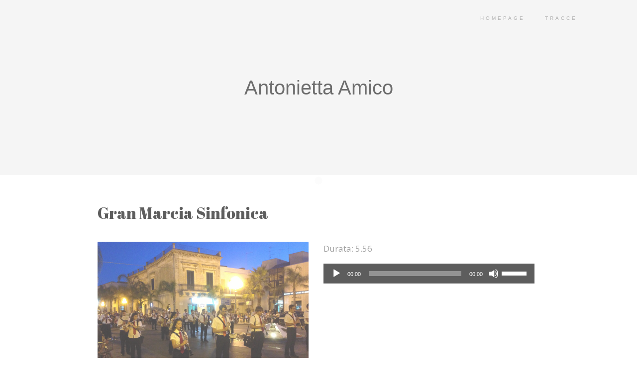

--- FILE ---
content_type: text/html; charset=UTF-8
request_url: https://www.marcegreco.it/2020/05/12/antonietta-amico/
body_size: 64720
content:
<!DOCTYPE html>
<!--[if IE 9 ]><html lang="it-IT" class="ie9"> <![endif]-->
<!--[if (gt IE 9)|!(IE)]><!--> <html lang="it-IT"> <!--<![endif]-->
<head>
	<meta charset="UTF-8" />
	<meta content="width=device-width, initial-scale=1.0, maximum-scale=1" name="viewport">
	<title>Antonietta Amico &#8211; marcegreco.it</title>
<link rel='dns-prefetch' href='//s.w.org' />
<link rel="alternate" type="application/rss+xml" title="marcegreco.it &raquo; Feed" href="https://www.marcegreco.it/feed/" />
<link rel="alternate" type="application/rss+xml" title="marcegreco.it &raquo; Feed dei commenti" href="https://www.marcegreco.it/comments/feed/" />
<link rel="alternate" type="application/rss+xml" title="marcegreco.it &raquo; Antonietta Amico Feed dei commenti" href="https://www.marcegreco.it/2020/05/12/antonietta-amico/feed/" />
		<script type="text/javascript">
			window._wpemojiSettings = {"baseUrl":"https:\/\/s.w.org\/images\/core\/emoji\/12.0.0-1\/72x72\/","ext":".png","svgUrl":"https:\/\/s.w.org\/images\/core\/emoji\/12.0.0-1\/svg\/","svgExt":".svg","source":{"concatemoji":"https:\/\/www.marcegreco.it\/wp-includes\/js\/wp-emoji-release.min.js?ver=5.4.17"}};
			/*! This file is auto-generated */
			!function(e,a,t){var n,r,o,i=a.createElement("canvas"),p=i.getContext&&i.getContext("2d");function s(e,t){var a=String.fromCharCode;p.clearRect(0,0,i.width,i.height),p.fillText(a.apply(this,e),0,0);e=i.toDataURL();return p.clearRect(0,0,i.width,i.height),p.fillText(a.apply(this,t),0,0),e===i.toDataURL()}function c(e){var t=a.createElement("script");t.src=e,t.defer=t.type="text/javascript",a.getElementsByTagName("head")[0].appendChild(t)}for(o=Array("flag","emoji"),t.supports={everything:!0,everythingExceptFlag:!0},r=0;r<o.length;r++)t.supports[o[r]]=function(e){if(!p||!p.fillText)return!1;switch(p.textBaseline="top",p.font="600 32px Arial",e){case"flag":return s([127987,65039,8205,9895,65039],[127987,65039,8203,9895,65039])?!1:!s([55356,56826,55356,56819],[55356,56826,8203,55356,56819])&&!s([55356,57332,56128,56423,56128,56418,56128,56421,56128,56430,56128,56423,56128,56447],[55356,57332,8203,56128,56423,8203,56128,56418,8203,56128,56421,8203,56128,56430,8203,56128,56423,8203,56128,56447]);case"emoji":return!s([55357,56424,55356,57342,8205,55358,56605,8205,55357,56424,55356,57340],[55357,56424,55356,57342,8203,55358,56605,8203,55357,56424,55356,57340])}return!1}(o[r]),t.supports.everything=t.supports.everything&&t.supports[o[r]],"flag"!==o[r]&&(t.supports.everythingExceptFlag=t.supports.everythingExceptFlag&&t.supports[o[r]]);t.supports.everythingExceptFlag=t.supports.everythingExceptFlag&&!t.supports.flag,t.DOMReady=!1,t.readyCallback=function(){t.DOMReady=!0},t.supports.everything||(n=function(){t.readyCallback()},a.addEventListener?(a.addEventListener("DOMContentLoaded",n,!1),e.addEventListener("load",n,!1)):(e.attachEvent("onload",n),a.attachEvent("onreadystatechange",function(){"complete"===a.readyState&&t.readyCallback()})),(n=t.source||{}).concatemoji?c(n.concatemoji):n.wpemoji&&n.twemoji&&(c(n.twemoji),c(n.wpemoji)))}(window,document,window._wpemojiSettings);
		</script>
		<style type="text/css">
img.wp-smiley,
img.emoji {
	display: inline !important;
	border: none !important;
	box-shadow: none !important;
	height: 1em !important;
	width: 1em !important;
	margin: 0 .07em !important;
	vertical-align: -0.1em !important;
	background: none !important;
	padding: 0 !important;
}
</style>
	<link rel='stylesheet' id='sdm-styles-css'  href='https://www.marcegreco.it/wp-content/plugins/simple-download-monitor/css/sdm_wp_styles.css?ver=5.4.17' type='text/css' media='all' />
<link rel='stylesheet' id='carbon-blog-css'  href='https://www.marcegreco.it/wp-content/themes/carbon/css/blog.css?ver=5.4.17' type='text/css' media='all' />
<link rel='stylesheet' id='carbon-bootstrap-css'  href='https://www.marcegreco.it/wp-content/themes/carbon/css/bootstrap.css?ver=5.4.17' type='text/css' media='all' />
<link rel='stylesheet' id='carbon-icons-css'  href='https://www.marcegreco.it/wp-content/themes/carbon/css/icons-font.css?ver=5.4.17' type='text/css' media='all' />
<link rel='stylesheet' id='carbon-component-css'  href='https://www.marcegreco.it/wp-content/themes/carbon/css/component.css?ver=5.4.17' type='text/css' media='all' />
<!--[if IE]>
<link rel='stylesheet' id='carbon-IE-css'  href='https://www.marcegreco.it/wp-content/themes/carbon/css/IE.css?ver=5.4.17' type='text/css' media='all' />
<![endif]-->
<link rel='stylesheet' id='carbon-editor-css'  href='https://www.marcegreco.it/wp-content/themes/carbon/editor-style.css?ver=5.4.17' type='text/css' media='all' />
<link rel='stylesheet' id='carbon-woo-layout-css'  href='https://www.marcegreco.it/wp-content/themes/carbon/css/carbon-woo-layout.css?ver=5.4.17' type='text/css' media='all' />
<link rel='stylesheet' id='carbon-woo-css'  href='https://www.marcegreco.it/wp-content/themes/carbon/css/carbon-woocommerce.css?ver=5.4.17' type='text/css' media='all' />
<link rel='stylesheet' id='carbon-ytp-css'  href='https://www.marcegreco.it/wp-content/themes/carbon/css/mb.YTPlayer.css?ver=5.4.17' type='text/css' media='all' />
<link rel='stylesheet' id='carbon-retina-css'  href='https://www.marcegreco.it/wp-content/themes/carbon/css/retina.css?ver=5.4.17' type='text/css' media='all' />
<link rel='stylesheet' id='carbon-style-css'  href='https://www.marcegreco.it/wp-content/themes/carbon/style.css?ver=2.6.2' type='text/css' media='all' />
<style id='carbon-style-inline-css' type='text/css'>
.widget li a:after, .widget_nav_menu li a:after, .custom-widget.widget_recent_entries li a:after{
		color: #7d7d7d;
	}
	body, p, .lovepost a, .widget ul li a, .widget p, .widget span, .widget ul li, .the_content ul li, .the_content ol li, #recentcomments li, .custom-widget h4, .widget.des_cubeportfolio_widget h4, .widget.des_recent_posts_widget h4, .custom-widget ul li a, .aio-icon-description, li, .smile_icon_list li .icon_description p{
		
		font-family: 'Open Sans', 'Arial', 'sans-serif' ,sans-serif;
		font-weight: normal;
		font-size: 14px;
		color: #7d7d7d;
	}
	
	.map_info_text{
		
		font-family: 'Open Sans', 'Arial', 'sans-serif' ,sans-serif;
		font-weight: normal;
		font-size: 14px;
		color: #7d7d7d !important;
	}
	
	a.pageXofY .pageX, .pricing .bestprice .name, .filter li a:hover, .widget_links ul li a:hover, #contacts a:hover, .title-color, .ms-staff-carousel .ms-staff-info h4, .filter li a:hover, .navbar-default .navbar-nav > .open > a, .navbar-default .navbar-nav > .open > a:hover, .navbar-default .navbar-nav > .open > a:focus, a.go-about:hover, .text_color, .navbar-nav .dropdown-menu a:hover, .profile .profile-name, #elements h4, #contact li a:hover, #agency-slider h5, .ms-showcase1 .product-tt h3, .filter li a.active, .contacts li i, .big-icon i, .navbar-default.dark .navbar-brand:hover,.navbar-default.dark .navbar-brand:focus, a.p-button.border:hover, .navbar-default.light-menu .navbar-nav > li > a.selected, .navbar-default.light-menu .navbar-nav > li > a.hover_selected, .navbar-default.light-menu .navbar-nav > li > a.selected:hover, .navbar-default.light-menu .navbar-nav > li > a.hover_selected:hover, .navbar-default.light-menu .navbar-nav > li > a.selected, .navbar-default.light-menu .navbar-nav > li > a.hover_selected, .navbar-default.light-menu .navbar-nav > .open > a,.navbar-default.light-menu .navbar-nav > .open > a:hover, .navbar-default.light-menu .navbar-nav > .open > a:focus, .light-menu .dropdown-menu > li > a:focus, a.social:hover:before, .symbol.colored i, .icon-nofill, .slidecontent-bi .project-title-bi p a:hover, .grid .figcaption a.thumb-link:hover, .tp-caption a:hover, .btn-1d:hover, .btn-1d:active, #contacts .tweet_text a, #contacts .tweet_time a, .social-font-awesome li a:hover, h2.post-title a:hover, .tags a:hover, .carbon-button-color span, #contacts .form-success p, .nav-container .social-icons-fa a i:hover, .the_title h2 a:hover, .widget ul li a:hover, .des-pages .postpagelinks, .widget_nav_menu .current-menu-item > a, .team-position, .nav-container .carbon_minicart li a:hover, .metas-container i, .header_style2_contact_info .telephone-contact .email, .special_tabs.icontext .label.current i, .special_tabs.icontext .label.current a, .special_tabs.text .label.current a, .widget-contact-content i{
	  color: #c1c1c1;
	}
	.testimonials.style1 .testimonial span a{
		color: #c1c1c1 !important;
	}
	.testimonials .cover-test-img{background:rgba(193,193,193,.8);}
	.aio-icon-read, .tp-caption a.text_color{color: #c1c1c1 !important;}
	
	#big_footer .social-icons-fa a i{color:#c1c1c1;}
	#big_footer .social-icons-fa a i:hover{color:#c1c1c1;}
	
	.homepage_parallax .home-logo-text a.light:hover, .homepage_parallax .home-logo-text a.dark:hover, .widget li a:hover:before, .widget_nav_menu li a:hover:before, .footer_sidebar ul li a:hover:before, .custom-widget li a:hover:before, .single-portfolio .social-shares ul li a:hover i{
		color: #c1c1c1 !important;
	}
	
	
	a.sf-button.hide-icon, .tabs li.current, .readmore:hover, .navbar-default .navbar-nav > .open > a,.navbar-default .navbar-nav > .open > a:hover, .navbar-default .navbar-nav > .open > a:focus, a.p-button:hover, a.p-button.colored, .light #contacts a.p-button, .tagcloud a:hover, .rounded.fill, .colored-section, .pricing .bestprice .price, .pricing .bestprice .signup, .signup:hover, .divider.colored, .services-graph li span, .no-touch .hi-icon-effect-1a .hi-icon:hover, .hi-icon-effect-1b .hi-icon:hover, .no-touch .hi-icon-effect-1b .hi-icon:hover, .symbol.colored .line-left, .symbol.colored .line-right, .projects-overlay #projects-loader, .panel-group .panel.active .panel-heading, .double-bounce1, .double-bounce2, .carbon-button-color-1d:after, .container1 > div, .container2 > div, .container3 > div, .cbp-l-caption-buttonLeft:hover, .cbp-l-caption-buttonRight:hover, .post-content a:hover .post-quote, .post-listing .post a:hover .post-quote, .carbon-button-color-1d:after, .woocommerce .widget_price_filter .ui-slider-horizontal .ui-slider-range, .woocommerce-page .widget_price_filter .ui-slider-horizontal .ui-slider-range, .btn-contact-left input, .single #commentform .form-submit #submit, a#send-comment, .errorbutton, .modal-popup-link .tooltip-content, .woocommerce span.onsale, .woocommerce-page span.onsale, .des-button-dark{
		background-color:#c1c1c1;
	}
	.aio-icon-tooltip .aio-icon:hover:after{box-shadow:0 0 0 1px #c1c1c1 !important;}
	.just-icon-align-left .aio-icon:hover, .aio-icon-tooltip .aio-icon:hover, .btn-contact-left.inversecolor input:hover{
		background-color:#c1c1c1 !important;
	}
	.aio-icon-tooltip .aio-icon.none:hover{background-color: transparent !important;}
	
	.widget .slick-dots li.slick-active i{color: #c1c1c1 !important;opacity: 1;}
	
	
	.woocommerce #content input.button, .woocommerce #respond input#submit, .woocommerce a.button, .woocommerce button.button, .woocommerce input.button, .woocommerce-page #content input.button, .woocommerce-page #respond input#submit, .woocommerce-page a.button, .woocommerce-page button.button, .woocommerce-page input.button, .woocommerce #content div.product form.cart .button, .woocommerce div.product form.cart .button, .woocommerce-page #content div.product form.cart .button, .woocommerce-page div.product form.cart .button, .woocommerce ul.products li.product .onsale, .woocommerce-page ul.products li.product .onsale, .top-bar .phone-mail li.text_field,
		#primary_footer input[type='submit']{
		background-color:#c1c1c1;
		color: #fff !important;
	}
	.nav-container a.button.carbon_minicart_checkout_but:hover, .nav-container a.button.carbon_minicart_cart_but:hover{
		background-color: #c1c1c1 !important;
		color: #fff !important;
		border: 1px solid #c1c1c1 !important;
		opacity: 1;
	}
	.carbon-button-color-1d:hover, .carbon-button-color-1d:active{
		border: 1px double #c1c1c1;
	}
	
	.carbon-button-color{
		background-color:#c1c1c1;
		color: #c1c1c1;
	}
	.cbp-l-caption-alignCenter .cbp-l-caption-buttonLeft:hover, .cbp-l-caption-alignCenter .cbp-l-caption-buttonRight:hover {
	    background-color:#c1c1c1 !important;
	    border:1px solid #c1c1c1 !important;
	    color: #fff !important;
	}
	.widget_posts .tabs li.current{border: 1px solid #c1c1c1;}
	.hi-icon-effect-1 .hi-icon:after{box-shadow: 0 0 0 3px #c1c1c1;}
	.colored-section:after {border: 20px solid #c1c1c1;}
	.filter li a.active, .filter li a:hover, .panel-group .panel.active .panel-heading{border:1px solid #c1c1c1;}
	.navbar-default.light-menu.border .navbar-nav > li > a.selected:before, .navbar-default.light-menu.border .navbar-nav > li > a.hover_selected:before, .navbar-default.light-menu.border .navbar-nav > li > a.selected:hover, .navbar-default.light-menu.border .navbar-nav > li > a.hover_selected:hover, .navbar-default.light-menu.border .navbar-nav > li > a.selected, .navbar-default.light-menu.border .navbar-nav > li > a.hover_selected{
		border-bottom: 1px solid #c1c1c1;
	}
	
	
	
	.doubleborder{
		border: 6px double #c1c1c1;
	}
	
	
	.special_tabs.icon .current .carbon_icon_special_tabs{
		border: 1px solid transparent;
	}
	.carbon-button-color, .des-pages .postpagelinks, .tagcloud a:hover{
		border: 1px solid #c1c1c1;
	}
	
	.navbar-collapse ul.menu-depth-1 li:not(.carbon_mega_hide_link) a, .dl-menuwrapper li:not(.carbon_mega_hide_link) a, .gosubmenu, .nav-container .carbon_minicart ul li {
		font-family: 'Helvetica Neue', 'Arial', 'sans-serif', sans-serif;
		font-weight: ;
		font-size: 10px;
		color: #666666;text-transform: uppercase;
letter-spacing: 2px;
	}
	.dl-back{color: #666666;}
	
	.navbar-collapse ul.menu-depth-1 li:not(.carbon_mega_hide_link):hover > a, .dl-menuwrapper li:not(.carbon_mega_hide_link):hover > a, .dl-menuwrapper li:not(.carbon_mega_hide_link):hover > a, .dl-menuwrapper li:not(.carbon_mega_hide_link):hover > .gosubmenu, .dl-menuwrapper li.dl-back:hover, .navbar-nav .dropdown-menu a:hover i, .dropdown-menu li.menu-item-has-children:not(.carbon_mega_hide_link):hover > a:before{
		color: #f2f2f2;
	}
		
	
	
	.menu-simple ul.menu-depth-1, .menu-simple ul.menu-depth-1 ul, .menu-simple ul.menu-depth-1, .menu-simple #dl-menu ul{background-color: rgba(16,16,16,1) !important;
	}
	
	
	
	.navbar-collapse .carbon_mega_menu ul.menu-depth-2, .navbar-collapse .carbon_mega_menu ul.menu-depth-2 ul {background-color: transparent !important;} 
	
	.dl-menuwrapper li:not(.carbon_mega_hide_link):hover > a{background-color: rgba(0,0,0,1) !important;
	}
	
	.menu-simple li:not(.carbon_mega_menu) li.menu-item-depth-1:hover > a, .menu-simple li.menu-item-depth-2:hover > a, .menu-simple li.menu-item-depth-3:hover > a{background-color: rgba(0,0,0,1) !important;
	}
	
	.menu-square li:not(.carbon_mega_menu) li.menu-item-depth-1:hover > a, .menu-square li.menu-item-depth-2:hover > a, .menu-square li.menu-item-depth-3:hover > a{background-color: rgba(0,0,0,1) !important;
	}
	
	
	
	.navbar-collapse li:not(.carbon_mega_menu) ul.menu-depth-1 li:not(:first-child){
		border-top: 1px solid #101010;
	}
	
	
	
	.navbar-collapse li.carbon_mega_menu ul.menu-depth-2{
		border-right: 1px solid #101010;
	}
	.rtl .navbar-collapse li.carbon_mega_menu ul.menu-depth-2{
		border-left: 1px solid #101010;
	}
		
	#dl-menu ul li:not(:last-child) a, .carbon_sub_menu_border_color{
		border-bottom: 1px solid #101010;
	}
	
	.navbar-collapse ul.navbar-nav > li > a, .navbar-collapse > .header_style2_menu > ul > li > a{
		font-family: 'Helvetica Neue', 'Arial', 'sans-serif', sans-serif;
		font-weight: ;
		font-size: 10px;
		color: #999999;text-transform: uppercase;
letter-spacing: 4px;
	}
	
	.navbar-collapse > .header_style2_menu > ul > li > a:hover, 
	.navbar-collapse > .header_style2_menu > ul > li.current-menu-ancestor > a, 
	.navbar-collapse > .header_style2_menu > ul > li.current-menu-item > a, 
	.navbar-collapse > .header_style2_menu > ul > li > a.selected,
	.navbar-collapse > .header_style2_menu > ul > li > a.hover_selected,
	.navbar-collapse ul.navbar-nav > li > a:hover, 
	.navbar-collapse ul.navbar-nav > li.current-menu-ancestor > a, 
	.navbar-collapse ul.navbar-nav > li.current-menu-item > a, 
	.navbar-collapse ul.navbar-nav > li > a.selected,
	.navbar-collapse ul.navbar-nav > li > a.hover_selected{
		color: #333333 !important;
	}
	
	
	.header.navbar .navbar-collapse ul li:hover a 
	{
		background: #333333;
		color: #fff !important;
	}
	
	
	
	
	header.style2 .navbar-nav > li, .navbar-default.menu-square.style2 .navbar-nav > li {padding-top:0px;}
	header.style2{
		padding-bottom:27px;
	}
	
	
	.navbar-default .navbar-nav > li > a{
		padding-right:20px;
		padding-left:20px;
		padding-top:27px;
		padding-bottom:27px;
	}
	
	
	header .search_trigger, header .menu-controls, header .carbon_dynamic_shopping_bag, header .header_social_icons.with-social-icons{
		padding-top:27px;
		padding-bottom:27px;
	}
	
	header.style2 .header_style2_menu{
		border-top: 1px solid #101010;
		border-bottom: 1px solid #101010;

	}
	
	header:not(.header_after_scroll) .navbar-nav > li > ul{
		margin-top:27px;
	}

	header:not(.header_after_scroll) .dl-menuwrapper button:after{
		background: #333333;
		box-shadow: 0 6px 0 #333333, 0 12px 0 #333333;
	}

	.carbon_minicart_wrapper{
		padding-top: 27px;
	}
	
	li.carbon_mega_hide_link > a, li.carbon_mega_hide_link > a:hover{
		font-family: 'Helvetica Neue', 'Arial', 'sans-serif' !important;
		font-weight: ;
		font-size: 12px !important;
		color: #f5f5f5 !important;text-transform: uppercase !important;
letter-spacing: 0px !important;
	}
	
	.nav-container .carbon_minicart li a{
		font-family: 'Helvetica Neue', 'Arial', 'sans-serif';
		font-weight: ;
		font-size: 10px;
		color: #666666;text-transform: uppercase;
letter-spacing: 2px;
	}
	
	.dl-trigger{
		font-family: 'Helvetica Neue', 'Arial', 'sans-serif' !important;
		font-weight:  !important;
		font-size: 10px;text-transform: uppercase;
letter-spacing: 4px;
	}
	
	.carbon_minicart{background-color: rgba(16,16,16,1) !important;
	}
	
	.page_content a, header a, #big_footer a{
		font-family: 'Open Sans', 'Arial', 'sans-serif';
		font-weight: normal;
		font-size: 14px;
		color: #7d7d7d
	}
	
	
	.archive .the_title h2 a, .page-template-blog-template .the_title h2 a, .home.blog .blog-default.wideblog .container .the_title h2 a{
		font-family: 'Playfair Display', 'Arial', 'sans-serif';
		font-weight: normal !important;
		font-size: 50px !important;
		color: #373737
	}
	
	
	.blog-default-bg-masonry .the_title h2 a{
		font-family: 'Playfair Display', 'Arial', 'sans-serif';
		font-weight: normal !important;
		font-size: 20px !important;
		color: #373737
	}
	
	.page_content a:hover, header a:hover, #big_footer a:hover, .page-template-blog-masonry-template .posts_category_filter li:active,.page-template-blog-masonry-template .posts_category_filter li:focus,.metas-container a:hover{
		color: #d6d6d6;
		background-color: #;
	}
	
	h1{
		font-family: 'Nunito', 'Arial', 'sans-serif';
		font-weight: 600;
		font-size: 40px;
		color: #212121;
	}
	
	h2{
		font-family: 'Nunito', 'Arial', 'sans-serif';
		font-weight: 200;
		font-size: 32px;
		color: #212121;
	}
	
	h3{
		font-family: 'Hind', 'Arial', 'sans-serif';
		font-weight: 300;
		font-size: 25px;
		color: #212121;
	}
	
	h4{
		font-family: 'Hind', 'Arial', 'sans-serif';
		font-weight: 300;
		font-size: 22px;
		color: #212121;
	}
	
	.ult-item-wrap .title h4{font-size: 16px !important;}
	.wpb_content_element .wpb_accordion_header.ui-accordion-header-active a{color: #c1c1c1;}
	h5{
		font-family: 'Hind', 'Arial', 'sans-serif';
		font-weight: 500;
		font-size: 18px;
		color: #212121;
	}
	
	h6{
		font-family: 'Hind', 'Arial', 'sans-serif';
		font-weight: 500;
		font-size: 12px;
		color: #212121;
	}
		
	header.navbar{background-color: rgba(255,255,255,0);
	}
	
	body#boxed_layout{background-color: #000000;
	}
	
	header .header_style2_contact_info{margin-top: 9px !important;margin-bottom: 9px !important;
	}
	
	header .navbar-header, header.style4 .nav-container .navbar-header .navbar-brand{margin-top: 9px;margin-bottom: 9px;margin-left: 0px;height:50px;
	}
	header a.navbar-brand img{max-height: 50px;}
			header.navbar.header_after_scroll, header.header_after_scroll .navbar-nav > li.carbon_mega_menu > .dropdown-menu, header.header_after_scroll .navbar-nav > li:not(.carbon_mega_menu) .dropdown-menu{background-color: rgba(16,16,16,1)
			}
			header.header_after_scroll a.navbar-brand img.logo_after_scroll{max-height: 50px;}
			header.header_after_scroll .navbar-collapse ul.menu-depth-1 li:not(.carbon_mega_hide_link) a, header.header_after_scroll .dl-menuwrapper li:not(.carbon_mega_hide_link) a, header.header_after_scroll .gosubmenu {
				color: #666666;
			}
			header.header_after_scroll .dl-back{color: #666666;}
			
			header.header_after_scroll .navbar-collapse ul.menu-depth-1 li:not(.carbon_mega_hide_link):hover > a, header.header_after_scroll .dl-menuwrapper li:not(.carbon_mega_hide_link):hover > a, header.header_after_scroll .dl-menuwrapper li:not(.carbon_mega_hide_link):hover > a, header.header_after_scroll .dl-menuwrapper li:not(.carbon_mega_hide_link):hover > header.header_after_scroll .gosubmenu, header.header_after_scroll .dl-menuwrapper li.dl-back:hover, header.header_after_scroll.navbar .nav-container .dropdown-menu li:hover{
				color: #f2f2f2;
			}
			
			header ul.menu-depth-1,
			header ul.menu-depth-1 ul,
			header ul.menu-depth-1 ul li,
			header #dl-menu ul,
			header.header_after_scroll ul.menu-depth-1,
			header.header_after_scroll ul.menu-depth-1 ul,
			header.header_after_scroll ul.menu-depth-1 ul li,
			header.header_after_scroll #dl-menu ul{background-color: rgba(16,16,16,1) !important;
			}
			
			header.header_after_scroll .navbar-collapse .carbon_mega_menu ul.menu-depth-2, header.header_after_scroll .navbar-collapse .carbon_mega_menu ul.menu-depth-2 ul {background-color: transparent !important;} 
			

			header li:not(.carbon_mega_menu) ul.menu-depth-1 li:hover, header li.carbon_mega_menu li.menu-item-depth-1 li:hover, header #dl-menu ul li:hover
			,header.header_after_scroll li:not(.carbon_mega_menu) ul.menu-depth-1 li:hover, header.header_after_scroll li.carbon_mega_menu li.menu-item-depth-1 li:hover, header.header_after_scroll #dl-menu ul li:hover{background-color: rgba(0,0,0,1) !important;
			}

			
			header.header_after_scroll .navbar-collapse li:not(.carbon_mega_menu) ul.menu-depth-1 li:not(:first-child){
				border-top: 1px solid #101010;
			}
			header.header_after_scroll .navbar-collapse li.carbon_mega_menu ul.menu-depth-2{
				border-right: 1px solid #101010;
			}
			header.header_after_scroll #dl-menu li:not(:last-child) a, header.header_after_scroll #dl-menu ul li:not(:last-child) a{
				border-bottom: 1px solid #101010;
			}
			
			.header_after_scroll .navbar-collapse ul.navbar-nav > li > a, .header_after_scroll .navbar-collapse > .header_style2_menu > ul > li > a{
				font-family: 'Helvetica Neue', 'Arial', 'sans-serif';
				font-weight: ;
				font-size: 10px;
				color: #cfcfcf;text-transform: uppercase;
letter-spacing: 4px;
			}
			
			.header_after_scroll .navbar-collapse > .header_style2_menu > ul > li > a:hover,
			.header_after_scroll .navbar-collapse > .header_style2_menu > ul > li.current-menu-ancestor > a,
			.header_after_scroll .navbar-collapse > .header_style2_menu > ul > li.current-menu-item > a,
			.header_after_scroll .navbar-collapse > .header_style2_menu > ul > li > a.selected,
			.header_after_scroll .navbar-collapse > .header_style2_menu > ul > li > a.hover_selected,
			.header_after_scroll .navbar-collapse ul.navbar-nav > li > a:hover,
			.header_after_scroll .navbar-collapse ul.navbar-nav > li.current-menu-ancestor > a,
			.header_after_scroll .navbar-collapse ul.navbar-nav > li.current-menu-item > a,
			.header_after_scroll .navbar-collapse ul.navbar-nav > li > a.selected, .header_after_scroll .navbar-collapse ul.navbar-nav > li > a.hover_selected{
				color: #ffffff !important;
			}
			
			.header_after_scroll .dl-menuwrapper button:after{
				background: #ffffff;
				box-shadow: 0 6px 0 #ffffff, 0 12px 0 #ffffff;
			}
			header.header_after_scroll li.carbon_mega_hide_link > a, header.header_after_scroll li.carbon_mega_hide_link > a:hover{
				color: # !important;
			}
						header.header_after_scroll.navbar-default .navbar-nav > li > a {
							padding-right:20px;
							padding-left:20px;
							padding-top:15px;
							padding-bottom:13px;
						}
						
						
						
						header.header_after_scroll.style2 .navbar-nav > li, .navbar-default.menu-square.style2 .navbar-nav > li {padding-top:0px;}
						header.header_after_scroll.style2{
							padding-bottom:27px;
						}
						header.header_after_scroll.style2 .header_style2_menu{
							margin-top:27px !important;
						}
						
						header.header_after_scroll .search_trigger, header.header_after_scroll .menu-controls, header.header_after_scroll .carbon_dynamic_shopping_bag, header.header_after_scroll .header_social_icons.with-social-icons{
							padding-top:15px;
							padding-bottom:13px;
						}
						
						header.header_after_scroll .navbar-nav > li > ul{
							margin-top:13px;
						}
					
						header.header_after_scroll .carbon_minicart_wrapper{
							padding-top:13px;
						}
						
				header.header_after_scroll .header_style2_contact_info{margin-top: 9px !important;margin-bottom: 9px !important;
				}
				header.header_after_scroll .navbar-header, header.style4.header_after_scroll .nav-container .navbar-header .navbar-brand{margin-top: 9px;margin-bottom: 9px;margin-left: 0px;height:50px;
				}
				header.header_after_scroll a.navbar-brand h1{
					font-size:  !important;
				}
				
	#primary_footer > .container, #primary_footer > .no-fcontainer{
		padding-top:140px;
		padding-bottom:140px;
	}
	#primary_footer{background-color: rgba(255,255,255,1);
	}
	
	#primary_footer input, #primary_footer textarea{background-color: rgba(255,255,255,1);
	}
	header.header_not_fixed ul.menu-depth-1,
	header.header_not_fixed ul.menu-depth-1 ul,
	header.header_not_fixed ul.menu-depth-1 ul li,
	header.header_not_fixed #dl-menu ul{background-color: rgba(16,16,16,1) !important;
	}

	header.header_not_fixed li:not(.carbon_mega_menu) ul.menu-depth-1 li:hover, header.header_not_fixed li.carbon_mega_menu li.menu-item-depth-1 li:hover, header.header_not_fixed #dl-menu ul li:hover{background-color: rgba(0,0,0,1) !important;
	}

	#primary_footer input, #primary_footer textarea{
		border: 1px solid #f2f2f2 !important;
	}

	
	.footer_sidebar table td, .footer_sidebar table th, .footer_sidebar .wp-caption{
		border: 1px solid #f2f2f2;
	}
	#primary_footer a, .widget-contact-info-content{
		color: #474747;
	}
	
	#primary_footer, #primary_footer p, #big_footer input, #big_footer textarea{
		color: #474747;
	}
	
	#primary_footer .footer_sidebar > h4, #primary_footer .footer_sidebar > .widget > h4 {
		color: #101010;
	}
	
	#secondary_footer{background-color: rgba(247,247,247,1);
		padding-top:80px;
		padding-bottom:80px;
	}
	
	#secondary_footer .social-icons-fa a i{
		font-size: 14px;
		line-height: 14px;
		color: #c1c1c1;
	}
	#secondary_footer .social-icons-fa a i:before{
		font-size: 14px;
	}
	#secondary_footer .social-icons-fa a:hover i{
		color: #c1c1c1;
	}
	
	header.style2 .search_input{
		height: calc(100% + 27px);
	}
	
	header .search_input{background-color: rgba(255,255,255,0.98);
	}
	header .search_input input.search_input_value{
		font-family: 'Helvetica Neue', 'Arial', 'sans-serif';
		font-weight: ;
	}
	header .search_input input.search_input_value, header .search_close{
		font-size: 42px;
		color: #e0e0e0;
	}
	
	header .search_input input.search_input_value::placeholder{
		color: #e0e0e0;
	}
	
	
	header .search_input input.search_input_value::-webkit-input-placeholder, header .search_input input.search_input_value::-moz-placeholder, header .search_input input.search_input_value:-ms-input-placeholder, header .search_input input.search_input_value:-moz-placeholder, header .search_input input.search_input_value::placeholder{
		color: #e0e0e0;
	}
	
	
	header .search_input .ajax_search_results ul{background-color: rgba(255,255,255,1);
	}
	header .search_input .ajax_search_results ul li.selected{background-color: rgba(255,255,255,1);
	}
	header .search_input .ajax_search_results ul li{
		border-bottom: 1px solid #dedede;
	}
	header .search_input .ajax_search_results ul li a{
		font-family: 'Helvetica Neue', 'Arial', 'sans-serif';
		font-weight: ;
		font-size: 14px;
		color: #f0f0f0
	}
	header .search_input .ajax_search_results ul li.selected a{
		color: #3d3d3d
	}
	header .search_input .ajax_search_results ul li a span, header .search_input .ajax_search_results ul li a span i{
		font-family: 'Helvetica Neue', 'Arial', 'sans-serif';
		font-weight: ;
		font-size: 11px;
		color: #ffffff
	}
	header .search_input .ajax_search_results ul li.selected a span{
		color: #f0f0f0
	}
		body #carbon_website_load, #carbon_website_load .load2 .loader:before, #carbon_website_load .load2 .loader:after, #carbon_website_load .load3 .loader:after{background: #fff;}
		
		.ball-pulse>div, .ball-pulse-sync>div, .ball-scale>div, .ball-rotate>div, .ball-rotate>div:before, .ball-clip-rotate>div, .ball-clip-rotate-pulse>div:first-child, .ball-beat>div, .ball-scale-multiple>div, .ball-triangle-path>div, .ball-pulse-rise>div, .ball-grid-beat>div, .ball-grid-pulse>div, .ball-spin-fade-loader>div, .ball-zig-zag>div, .ball-zig-zag-deflect>div, .line-scale>div, .line-scale-party>div, .line-scale-pulse-out>div, .line-scale-pulse-out-rapid>div, .line-spin-fade-loader>div, .square-spin>div, .pacman>div:nth-child(3),.pacman>div:nth-child(4),.pacman>div:nth-child(5),.pacman>div:nth-child(6), .cube-transition>div, .ball-rotate>div:after, .ball-rotate>div:before, #carbon_website_load .load3 .loader:before, #carbon_website_load .load3 .loader:before{background-color: #f0f0f0;}

		.ball-clip-rotate>div{border-top-color: #f0f0f0;border-left-color: #f0f0f0;border-right-color: #f0f0f0;}

		.ball-clip-rotate-pulse>div:last-child, .ball-clip-rotate-multiple>div:last-child{border-top-color: #f0f0f0;border-bottom-color: #f0f0f0;}
		
		.ball-clip-rotate-multiple>div{border-right-color: #f0f0f0;border-left-color:#f0f0f0;}

		.ball-triangle-path>div, .ball-scale-ripple>div, .ball-scale-ripple-multiple>div{border-color:#f0f0f0;}
		
		.pacman>div:first-of-type, .pacman>div:nth-child(2){border-top-color: #f0f0f0;border-left-color: #f0f0f0;border-bottom-color: #f0f0f0;}
		
		.load2 .loader{box-shadow:inset 0 0 0 1em #f0f0f0;}
		.load3 .loader{background:#f0f0f0;background:-moz-linear-gradient(left, #f0f0f0 10%, rgba(240,240,240, 0) 42%);background:-webkit-linear-gradient(left, #f0f0f0 10%, rgba(240,240,240, 0) 42%);background:-o-linear-gradient(left, #f0f0f0 10%, rgba(240,240,240, 0) 42%);background:-ms-linear-gradient(left, #f0f0f0 10%, rgba(240,240,240, 0) 42%);background:linear-gradient(to right, #f0f0f0 10%, rgba(240,240,240, 0) 42%);}
			
		.load6 .loader{font-size:50px;text-indent:-9999em;overflow:hidden;width:1em;height:1em;border-radius:50%;position:relative;-webkit-transform:translateZ(0);-ms-transform:translateZ(0);transform:translateZ(0);-webkit-animation:load6 1.7s infinite ease;animation:load6 1.7s infinite ease}@-webkit-keyframes 'load6'{0%{-webkit-transform:rotate(0deg);transform:rotate(0deg);box-shadow:0 -0.83em 0 -0.4em #f0f0f0, 0 -0.83em 0 -0.42em #f0f0f0, 0 -0.83em 0 -0.44em #f0f0f0, 0 -0.83em 0 -0.46em #f0f0f0, 0 -0.83em 0 -0.477em #f0f0f0;}5%,95%{box-shadow:0 -0.83em 0 -0.4em #f0f0f0, 0 -0.83em 0 -0.42em #f0f0f0, 0 -0.83em 0 -0.44em #f0f0f0, 0 -0.83em 0 -0.46em #f0f0f0, 0 -0.83em 0 -0.477em #f0f0f0;}10%,59%{box-shadow:0 -0.83em 0 -0.4em #f0f0f0, -0.087em -0.825em 0 -0.42em #f0f0f0, -0.173em -0.812em 0 -0.44em #f0f0f0, -0.256em -0.789em 0 -0.46em #f0f0f0, -0.297em -0.775em 0 -0.477em #f0f0f0;}20%{box-shadow:0 -0.83em 0 -0.4em #f0f0f0, -0.338em -0.758em 0 -0.42em #f0f0f0, -0.555em -0.617em 0 -0.44em #f0f0f0, -0.671em -0.488em 0 -0.46em #f0f0f0, -0.749em -0.34em 0 -0.477em #f0f0f0;}38%{box-shadow:0 -0.83em 0 -0.4em #f0f0f0, -0.377em -0.74em 0 -0.42em #f0f0f0, -0.645em -0.522em 0 -0.44em #f0f0f0, -0.775em -0.297em 0 -0.46em #f0f0f0, -0.82em -0.09em 0 -0.477em #f0f0f0;}100%{-webkit-transform:rotate(360deg);transform:rotate(360deg);box-shadow:0 -0.83em 0 -0.4em #f0f0f0, 0 -0.83em 0 -0.42em #f0f0f0, 0 -0.83em 0 -0.44em #f0f0f0, 0 -0.83em 0 -0.46em #f0f0f0, 0 -0.83em 0 -0.477em #f0f0f0;}}@keyframes 'load6'{0%{-webkit-transform:rotate(0deg);transform:rotate(0deg);box-shadow:0 -0.83em 0 -0.4em #f0f0f0, 0 -0.83em 0 -0.42em #f0f0f0, 0 -0.83em 0 -0.44em #f0f0f0, 0 -0.83em 0 -0.46em #f0f0f0, 0 -0.83em 0 -0.477em #f0f0f0;}5%,95%{box-shadow:0 -0.83em 0 -0.4em #f0f0f0, 0 -0.83em 0 -0.42em #f0f0f0, 0 -0.83em 0 -0.44em #f0f0f0, 0 -0.83em 0 -0.46em #f0f0f0, 0 -0.83em 0 -0.477em #f0f0f0;}10%,59%{box-shadow:0 -0.83em 0 -0.4em #f0f0f0, -0.087em -0.825em 0 -0.42em #f0f0f0, -0.173em -0.812em 0 -0.44em #f0f0f0, -0.256em -0.789em 0 -0.46em #f0f0f0, -0.297em -0.775em 0 -0.477em #f0f0f0;}20%{box-shadow:0 -0.83em 0 -0.4em #f0f0f0, -0.338em -0.758em 0 -0.42em #f0f0f0, -0.555em -0.617em 0 -0.44em #f0f0f0, -0.671em -0.488em 0 -0.46em #f0f0f0, -0.749em -0.34em 0 -0.477em #f0f0f0;}38%{box-shadow:0 -0.83em 0 -0.4em #f0f0f0, -0.377em -0.74em 0 -0.42em #f0f0f0, -0.645em -0.522em 0 -0.44em #f0f0f0, -0.775em -0.297em 0 -0.46em #f0f0f0, -0.82em -0.09em 0 -0.477em #f0f0f0;}100%{-webkit-transform:rotate(360deg);transform:rotate(360deg);box-shadow:0 -0.83em 0 -0.4em #f0f0f0, 0 -0.83em 0 -0.42em #f0f0f0, 0 -0.83em 0 -0.44em #f0f0f0, 0 -0.83em 0 -0.46em #f0f0f0, 0 -0.83em 0 -0.477em #f0f0f0;}}
			body #carbon_website_load .percentage{
				font-family: 'Helvetica Neue', 'Arial', 'sans-serif', sans-serif;
				font-weight: ;
				font-size: 20px;
				color: #FFF;
			}
			
	.carbon_breadcrumbs, .carbon_breadcrumbs a, .carbon_breadcrumbs span{
		font-family: 'Helvetica Neue', 'Arial', 'sans-serif';
		font-weight: ;
		color: #ffffff;
		font-size: 12px;
	}

	#menu_top_bar > li ul{background: #fcfcfc;}
	#menu_top_bar > li ul li:hover{background: #1E1E1E;}
	#menu_top_bar > li ul a{color: #8C8C8C !important;}
	#menu_top_bar > li ul a:hover, #menu_top_bar > li ul li:hover > a{color: #f2f2f2 !important;}
	
	
	
	header.navbar .nav-container .carbon_right_header_icons  i, header .menu-controls i{color: #1c1c1c !important;}
	
	header.navbar .nav-container .carbon_right_header_icons i:hover, header .menu-controls .carbon_right_header_icons i:hover{color: #bababa !important;}
	
	header.header_after_scroll.navbar .nav-container .carbon_right_header_icons i, header .menu-controls .carbon_right_header_icons i{color: #ABABAB !important;}
	
	header.header_after_scroll.navbar .nav-container .carbon_right_header_icons i:hover, header .menu-controls .carbon_right_header_icons i:hover{color: #333333 !important;}
		.carbon-push-sidebar.carbon-push-sidebar-right{background-color:#ffffff !important;}
		
		.carbon-push-sidebar .widget h2 > .widget_title_span, .carbon-push-sidebar .wpb_content_element .wpb_accordion_header a, .carbon-push-sidebar .custom-widget h4, .carbon-push-sidebar .widget.des_cubeportfolio_widget h4, .carbon-push-sidebar .widget.des_recent_posts_widget h4, .carbon-push-sidebar, .carbon-push-sidebar .widget h4{
			
			font-family: 'Helvetica Neue', 'Arial', 'sans-serif';
			font-weight: ;
			color: #595959 !important;
			font-size: 14px;
		}
		
		.carbon-push-sidebar a:not(.vc_btn3 a){
			
			font-family: 'Helvetica Neue', 'Arial', 'sans-serif';
			font-weight: ;
			color: #595959 !important;
			font-size: 16px;
		}
		
		.carbon-push-sidebar a:not(.vc_btn3):hover{
			color: #d6d6d6 !important;
		}
		
		.carbon-push-sidebar p, .carbon-push-sidebar a:not(.vc_btn3), .carbon-push-sidebar .widget ul li, .carbon-push-sidebar .widget span{
			
			font-family: 'Helvetica Neue', 'Arial', 'sans-serif';
			font-weight: ;
			color: #595959 !important;
			font-size: 14px;
		}
	
		.widget h2 > .widget_title_span, .custom-widget h4, .widget.des_cubeportfolio_widget h4, .widget.des_recent_posts_widget h4{
			
			font-family: 'Quicksand', 'Arial', 'sans-serif';
			font-weight: 700;
			color: #303030;
			font-size: 11px;
			text-transform: uppercase;
			letter-spacing: 2px;
		}
		
		#big_footer .widget h2 > .widget_title_span, #big_footer .custom-widget h4, #big_footer .widget.des_cubeportfolio_widget h4, #big_footer .widget.des_recent_posts_widget h4, #primary_footer .footer_sidebar > h4, #primary_footer .widget h4{
			
			font-family: 'Quicksand', 'Arial', 'sans-serif';
			font-weight: 700;
			font-size: 11px !important;
			letter-spacing: 4px !important;
		}
		
		#carbon-push-sidebar-content .widget h2 > .widget_title_span, #carbon-push-sidebar-content .custom-widget h4, #carbon-push-sidebar-content .widget.des_cubeportfolio_widget h4, #carbon-push-sidebar-content .widget.des_recent_posts_widget h4{
			
			font-family: 'Quicksand', 'Arial', 'sans-serif';
			font-weight: 700;
			font-size: 11px;
		}
	.blog-default .the_content p, .blog-default .the_content, .blog_excerpt p, .blog-default .the_content li{
    font-size: 1.1em;
}
#primary_footer a, .widget-contact-info-content {
    font-size: 13px !important;
}
.blog_excerpt p{
    font-size: 1.25em;
}


.no-letter-spacing, .no-letter-spacing h3, .no-letter-spacing h2{
    letter-spacing:0 !important;
}
.typed-cursor{
    display: none;
}

.align-icon-left{
    float: left;
    width: auto;
    margin: 5px 10px 5px 0;
    opacity:0.6;
}
.align-icon-left:hover{
    opacity:1;
}

</style>
<link rel='stylesheet' id='wp-block-library-css'  href='https://www.marcegreco.it/wp-includes/css/dist/block-library/style.min.css?ver=5.4.17' type='text/css' media='all' />
<link rel='stylesheet' id='contact-form-7-css'  href='https://www.marcegreco.it/wp-content/plugins/contact-form-7/includes/css/styles.css?ver=5.1.7' type='text/css' media='all' />
<link rel='stylesheet' id='rs-plugin-settings-css'  href='https://www.marcegreco.it/wp-content/plugins/revslider/public/assets/css/rs6.css?ver=6.2.2' type='text/css' media='all' />
<style id='rs-plugin-settings-inline-css' type='text/css'>
#rs-demo-id {}
</style>
<link rel='stylesheet' id='cubeportfolio-jquery-css-css'  href='https://www.marcegreco.it/wp-content/plugins/cubeportfolio/public/css/main.min-1.13.2.css?ver=4.0' type='text/css' media='all' />
<link rel='stylesheet' id='ultimate-css'  href='https://www.marcegreco.it/wp-content/plugins/Ultimate_VC_Addons/assets/min-css/ultimate.min.css?ver=5.4.17' type='text/css' media='all' />
<link rel='stylesheet' id='prettyphoto-css'  href='https://www.marcegreco.it/wp-content/plugins/js_composer/assets/lib/prettyphoto/css/prettyPhoto.min.css?ver=6.1' type='text/css' media='all' />
<link rel='stylesheet' id='js_composer_front-css'  href='https://www.marcegreco.it/wp-content/plugins/js_composer/assets/css/js_composer.min.css?ver=6.1' type='text/css' media='all' />
<link rel='stylesheet' id='ms-main-css'  href='https://www.marcegreco.it/wp-content/plugins/masterslider/public/assets/css/masterslider.main.css?ver=3.2.14' type='text/css' media='all' />
<link rel='stylesheet' id='ms-custom-css'  href='https://www.marcegreco.it/wp-content/uploads/masterslider/custom.css?ver=1.3' type='text/css' media='all' />
<link rel='stylesheet' id='bsf-Defaults-css'  href='https://www.marcegreco.it/wp-content/uploads/smile_fonts/Defaults/Defaults.css?ver=3.19.4' type='text/css' media='all' />
<link rel='stylesheet' id='bsf-linearicons-css'  href='https://www.marcegreco.it/wp-content/uploads/smile_fonts/linearicons/linearicons.css?ver=3.19.4' type='text/css' media='all' />
<script type='text/javascript' src='https://www.marcegreco.it/wp-includes/js/jquery/jquery.js?ver=1.12.4-wp'></script>
<script type='text/javascript' src='https://www.marcegreco.it/wp-includes/js/jquery/jquery-migrate.min.js?ver=1.4.1'></script>
<script type='text/javascript' src='https://www.marcegreco.it/wp-content/plugins/revslider/public/assets/js/rbtools.min.js?ver=6.0'></script>
<script type='text/javascript' src='https://www.marcegreco.it/wp-content/plugins/revslider/public/assets/js/rs6.min.js?ver=6.2.2'></script>
<script type='text/javascript'>
/* <![CDATA[ */
var sdm_ajax_script = {"ajaxurl":"https:\/\/www.marcegreco.it\/wp-admin\/admin-ajax.php"};
/* ]]> */
</script>
<script type='text/javascript' src='https://www.marcegreco.it/wp-content/plugins/simple-download-monitor/js/sdm_wp_scripts.js?ver=5.4.17'></script>
<script type='text/javascript' src='https://www.marcegreco.it/wp-content/plugins/Ultimate_VC_Addons/assets/min-js/ultimate.min.js?ver=3.19.4'></script>
<link rel='https://api.w.org/' href='https://www.marcegreco.it/wp-json/' />
<link rel="EditURI" type="application/rsd+xml" title="RSD" href="https://www.marcegreco.it/xmlrpc.php?rsd" />
<link rel="wlwmanifest" type="application/wlwmanifest+xml" href="https://www.marcegreco.it/wp-includes/wlwmanifest.xml" /> 
<link rel='prev' title='ARMONIE D&#8217;ITRIA' href='https://www.marcegreco.it/2020/05/12/armonie-ditra/' />
<link rel='next' title='Agli Amici' href='https://www.marcegreco.it/2020/05/12/agli-amici/' />
<meta name="generator" content="WordPress 5.4.17" />
<link rel="canonical" href="https://www.marcegreco.it/2020/05/12/antonietta-amico/" />
<link rel='shortlink' href='https://www.marcegreco.it/?p=11035' />
<link rel="alternate" type="application/json+oembed" href="https://www.marcegreco.it/wp-json/oembed/1.0/embed?url=https%3A%2F%2Fwww.marcegreco.it%2F2020%2F05%2F12%2Fantonietta-amico%2F" />
<link rel="alternate" type="text/xml+oembed" href="https://www.marcegreco.it/wp-json/oembed/1.0/embed?url=https%3A%2F%2Fwww.marcegreco.it%2F2020%2F05%2F12%2Fantonietta-amico%2F&#038;format=xml" />
<script>var ms_grabbing_curosr='https://www.marcegreco.it/wp-content/plugins/masterslider/public/assets/css/common/grabbing.cur',ms_grab_curosr='https://www.marcegreco.it/wp-content/plugins/masterslider/public/assets/css/common/grab.cur';</script>
<meta name="generator" content="MasterSlider 3.2.14 - Responsive Touch Image Slider" />
<style type="text/css">.recentcomments a{display:inline !important;padding:0 !important;margin:0 !important;}</style><script type="text/javascript">if (typeof ajaxurl === "undefined") {var ajaxurl = "https://www.marcegreco.it/wp-admin/admin-ajax.php"}</script><meta name="generator" content="Powered by WPBakery Page Builder - drag and drop page builder for WordPress."/>
<meta name="generator" content="Powered by Slider Revolution 6.2.2 - responsive, Mobile-Friendly Slider Plugin for WordPress with comfortable drag and drop interface." />
<script type="text/javascript">function setREVStartSize(e){			
			try {								
				var pw = document.getElementById(e.c).parentNode.offsetWidth,
					newh;
				pw = pw===0 || isNaN(pw) ? window.innerWidth : pw;
				e.tabw = e.tabw===undefined ? 0 : parseInt(e.tabw);
				e.thumbw = e.thumbw===undefined ? 0 : parseInt(e.thumbw);
				e.tabh = e.tabh===undefined ? 0 : parseInt(e.tabh);
				e.thumbh = e.thumbh===undefined ? 0 : parseInt(e.thumbh);
				e.tabhide = e.tabhide===undefined ? 0 : parseInt(e.tabhide);
				e.thumbhide = e.thumbhide===undefined ? 0 : parseInt(e.thumbhide);
				e.mh = e.mh===undefined || e.mh=="" || e.mh==="auto" ? 0 : parseInt(e.mh,0);		
				if(e.layout==="fullscreen" || e.l==="fullscreen") 						
					newh = Math.max(e.mh,window.innerHeight);				
				else{					
					e.gw = Array.isArray(e.gw) ? e.gw : [e.gw];
					for (var i in e.rl) if (e.gw[i]===undefined || e.gw[i]===0) e.gw[i] = e.gw[i-1];					
					e.gh = e.el===undefined || e.el==="" || (Array.isArray(e.el) && e.el.length==0)? e.gh : e.el;
					e.gh = Array.isArray(e.gh) ? e.gh : [e.gh];
					for (var i in e.rl) if (e.gh[i]===undefined || e.gh[i]===0) e.gh[i] = e.gh[i-1];
										
					var nl = new Array(e.rl.length),
						ix = 0,						
						sl;					
					e.tabw = e.tabhide>=pw ? 0 : e.tabw;
					e.thumbw = e.thumbhide>=pw ? 0 : e.thumbw;
					e.tabh = e.tabhide>=pw ? 0 : e.tabh;
					e.thumbh = e.thumbhide>=pw ? 0 : e.thumbh;					
					for (var i in e.rl) nl[i] = e.rl[i]<window.innerWidth ? 0 : e.rl[i];
					sl = nl[0];									
					for (var i in nl) if (sl>nl[i] && nl[i]>0) { sl = nl[i]; ix=i;}															
					var m = pw>(e.gw[ix]+e.tabw+e.thumbw) ? 1 : (pw-(e.tabw+e.thumbw)) / (e.gw[ix]);					

					newh =  (e.type==="carousel" && e.justify==="true" ? e.gh[ix] : (e.gh[ix] * m)) + (e.tabh + e.thumbh);
				}			
				
				if(window.rs_init_css===undefined) window.rs_init_css = document.head.appendChild(document.createElement("style"));					
				document.getElementById(e.c).height = newh;
				window.rs_init_css.innerHTML += "#"+e.c+"_wrapper { height: "+newh+"px }";				
			} catch(e){
				console.log("Failure at Presize of Slider:" + e)
			}					   
		  };</script>
		<style type="text/css" id="wp-custom-css">
			.page-id-10823 .present-container{
	display:none;
}
.page-id-10843 .fullwidth-container{
	background-image:url("http://new.marcegreco.it/wp-content/uploads/2020/05/402664-PCS0NM-218-1.jpg");
	background-position: center;
}
.page-id-10935 .fullwidth-container{
	background-image:url("http://new.marcegreco.it/wp-content/uploads/2020/05/271062-P5BN1Q-12.jpg");
	background-position: center;
}
.nav-container{
	height:80px;
}		</style>
		<noscript><style> .wpb_animate_when_almost_visible { opacity: 1; }</style></noscript></head>


<body class="post-template-default single single-post postid-11035 single-format-standard _masterslider _msp_version_3.2.14 wpb-js-composer js-comp-ver-6.1 vc_responsive">
	
		
	
	
	<div id="main"> 
				<div id="carbon_website_load">
			  	<div class="spinner">
				  	<div class="loaders-style-box loader-inner ball-scale"><div class='loader_build_helper-0'></div></div>				</div>
										<div class="percentage">0%</div>
								  	</div>
				
		
	<header class="navbar navbar-default navbar-fixed-top style1  header-full-width menu-simple light" data-rel="light|dark">
		
				
		<div class="nav-container ">
	    	<div class="navbar-header">
		    	
				<a class="navbar-brand nav-to" href="https://www.marcegreco.it/" tabindex="-1">
	        						<img class="logo_normal notalone" src="http://new.marcegreco.it/wp-content/uploads/2020/05/logo_nero.png" alt="" title="">
    					
    					    				<img class="logo_retina" src="http://new.marcegreco.it/wp-content/uploads/2020/05/logo_nero.png" alt="" title="">
    				    					<img class="logo_normal logo_after_scroll notalone" alt="" title="" src="http://new.marcegreco.it/wp-content/uploads/2020/05/logo_bianco.png">
	    					
	    						    				<img class="logo_retina logo_after_scroll" src="http://new.marcegreco.it/wp-content/uploads/2020/05/logo_bianco.png" alt="" title="">
	    						        </a>
			</div>
			
			<div class="carbon_right_header_icons ">
			
					<div class="header_social_icons ">
									</div>
				
								
								
				
							</div>
					
			
			
								<div id="dl-menu" class="dl-menuwrapper">
						<div class="dl-trigger-wrapper">
							<button class="dl-trigger"></button>
						</div>
						<ul id="menu-primary-navigation" class="dl-menu"><li id="mobile-nav-menu-item-10840" class="main-menu-item  menu-item-even menu-item-depth-0 menu-item menu-item-type-post_type menu-item-object-page menu-item-home page-10823"><a href="https://www.marcegreco.it/" class="menu-link main-menu-link">Homepage</a></li>
<li id="mobile-nav-menu-item-10849" class="main-menu-item  menu-item-even menu-item-depth-0 menu-item menu-item-type-custom menu-item-object-custom custom-10849"><a href="http://marcegreco.it/tracce/" class="menu-link main-menu-link">Tracce</a></li>
</ul>					</div>
								
						
		
			
			<div class="navbar-collapse collapse">
				<ul id="menu-primary-navigation-1" class="nav navbar-nav navbar-right"><li id="nav-menu-item-10840" class="main-menu-item  menu-item-even menu-item-depth-0 menu-item menu-item-type-post_type menu-item-object-page menu-item-home page-10823"><a href="https://www.marcegreco.it/" class="menu-link main-menu-link">Homepage</a></li>
<li id="nav-menu-item-10849" class="main-menu-item  menu-item-even menu-item-depth-0 menu-item menu-item-type-custom menu-item-object-custom custom-10849"><a href="http://marcegreco.it/tracce/" class="menu-link main-menu-link">Tracce</a></li>
</ul>			</div>
			
			</div>
		
	</header>
		
			<div class="fullwidth-container  " 	    	 >
	    					<div class="container present-container center">
										<div class="pageTitle">
												<h1 class="page_title">
								Antonietta Amico							</h1>
							
		    		</div>
		    						</div>
				</div>	
					<div class="blog-default wideblog">
				<div class="master_container container">
					<section class="page_content col-xs-12 col-md-12">
						<div class="blog-default-bg">
									<article id="post-11035" class="post">
				
			   	
	    		    	
	    	<div class="postcontent">

	    					
				<div class="the_title"><h2>Antonietta Amico</h2></div>
		    
			    
	    		<div class="the_content">
			    	<div class="vc_row wpb_row vc_row-fluid"><div class="wpb_column vc_column_container vc_col-sm-12"><div class="vc_column-inner"><div class="wpb_wrapper"><h2 style="text-align: left;font-family:Abril Fatface;font-weight:400;font-style:normal" class="vc_custom_heading" >Gran Marcia Sinfonica</h2><div class="vc_empty_space"   style="height: 32px"><span class="vc_empty_space_inner"></span></div></div></div></div></div><div class="vc_row wpb_row vc_row-fluid"><div class="wpb_column vc_column_container vc_col-sm-6"><div class="vc_column-inner"><div class="wpb_wrapper">
	<div  class="wpb_single_image wpb_content_element vc_align_left">
		
		<figure class="wpb_wrapper vc_figure">
			<div class="vc_single_image-wrapper   vc_box_border_grey"><img width="2560" height="1920" src="https://www.marcegreco.it/wp-content/uploads/2022/03/IMG_0556-scaled.jpg" class="vc_single_image-img attachment-full" alt="" srcset="https://www.marcegreco.it/wp-content/uploads/2022/03/IMG_0556-scaled.jpg 2560w, https://www.marcegreco.it/wp-content/uploads/2022/03/IMG_0556-300x225.jpg 300w, https://www.marcegreco.it/wp-content/uploads/2022/03/IMG_0556-1024x768.jpg 1024w, https://www.marcegreco.it/wp-content/uploads/2022/03/IMG_0556-768x576.jpg 768w, https://www.marcegreco.it/wp-content/uploads/2022/03/IMG_0556-1536x1152.jpg 1536w, https://www.marcegreco.it/wp-content/uploads/2022/03/IMG_0556-2048x1536.jpg 2048w" sizes="(max-width: 2560px) 100vw, 2560px" /></div>
		</figure>
	</div>
<div class="vc_row wpb_row vc_inner vc_row-fluid"><div class="wpb_column vc_column_container vc_col-sm-12"><div class="vc_column-inner"><div class="wpb_wrapper">
	<div class="wpb_text_column wpb_content_element " >
		<div class="wpb_wrapper">
			
		</div>
	</div>
</div></div></div></div></div></div></div><div class="wpb_column vc_column_container vc_col-sm-6"><div class="vc_column-inner"><div class="wpb_wrapper">
	<div class="wpb_text_column wpb_content_element " >
		<div class="wpb_wrapper">
			<p>Durata: 5.56</p>
<!--[if lt IE 9]><script>document.createElement('audio');</script><![endif]-->
<audio class="wp-audio-shortcode" id="audio-11035-1" preload="none" style="width: 100%;" controls="controls"><source type="audio/mpeg" src="http://new.marcegreco.it/wp-content/uploads/2020/05/AntoniettaAmico.mp3?_=1" /><a href="http://new.marcegreco.it/wp-content/uploads/2020/05/AntoniettaAmico.mp3">http://new.marcegreco.it/wp-content/uploads/2020/05/AntoniettaAmico.mp3</a></audio>

		</div>
	</div>
</div></div></div><div class="wpb_column vc_column_container vc_col-sm-12"><div class="vc_column-inner"><div class="wpb_wrapper"></div></div></div></div><div class="vc_row wpb_row vc_row-fluid"><div class="wpb_column vc_column_container vc_col-sm-12"><div class="vc_column-inner"><div class="wpb_wrapper">
	<div class="wpb_text_column wpb_content_element " >
		<div class="wpb_wrapper">
			<p><a href="http://www.marcegreco.it/wp-content/uploads/2020/05/A.-Amico-Parti-e-Partitura.zip">A. Amico Parti e Partitura</a></p>

		</div>
	</div>
</div></div></div></div>

			    </div>
	    		
	    		
	    		    
				 
				 
				 <nav id="nav-below" role="article" class="navigation">
					<div class="nav-previous"><i class="ion-ios-arrow-thin-left"></i><a href="https://www.marcegreco.it/2020/05/12/armonie-ditra/" rel="prev">Traccia precedente</a></div><div class="nav-next"><a href="https://www.marcegreco.it/2020/05/12/agli-amici/" rel="next">Traccia successiva</a><i class="ion-ios-arrow-thin-right"></i></div>				</nav>
				
										<div class="the_comments">
							
	<div id="comments">
	
	
			<h3 id="comments-title">
			13 Responses to <u>Antonietta Amico</u>		</h3>

		
		<ol class="commentlist">
				<li class="post pingback">
		<p>Pingback: <a href='https://kmgczech.pro/#' rel='external nofollow ugc' class='url'>nákup kamagra levné online</a></p>
	</li><!-- #comment-## -->
	<li class="post pingback">
		<p>Pingback: <a href='https://xfxanmn.live/#' rel='external nofollow ugc' class='url'>how to order xifaxan price dubai</a></p>
	</li><!-- #comment-## -->
	<li class="post pingback">
		<p>Pingback: <a href='https://rifaxich.today/#' rel='external nofollow ugc' class='url'>buying rifaximin generic ireland</a></p>
	</li><!-- #comment-## -->
	<li class="post pingback">
		<p>Pingback: <a href='https://orderavdrt.top/#' rel='external nofollow ugc' class='url'>cheapest buy avodart generic when available</a></p>
	</li><!-- #comment-## -->
	<li class="post pingback">
		<p>Pingback: <a href='https://stxorde.pro/#' rel='external nofollow ugc' class='url'>order staxyn cheap online pharmacy</a></p>
	</li><!-- #comment-## -->
	<li class="post pingback">
		<p>Pingback: <a href='https://itrnznre.top/#' rel='external nofollow ugc' class='url'>buying itraconazole generic overnight shipping</a></p>
	</li><!-- #comment-## -->
	<li class="post pingback">
		<p>Pingback: <a href='https://fildeonline.pro/#' rel='external nofollow ugc' class='url'>purchase fildena generic pharmacy online</a></p>
	</li><!-- #comment-## -->
	<li class="post pingback">
		<p>Pingback: <a href='https://gabapntry.pro/#' rel='external nofollow ugc' class='url'>how to buy gabapentin usa generic</a></p>
	</li><!-- #comment-## -->
	<li class="post pingback">
		<p>Pingback: <a href='https://dutatre.guru/#' rel='external nofollow ugc' class='url'>purchase dutasteride new zealand</a></p>
	</li><!-- #comment-## -->
	<li class="post pingback">
		<p>Pingback: <a href='https://flexecyclo.top/#' rel='external nofollow ugc' class='url'>how to order flexeril cyclobenzaprine cheap online pharmacy</a></p>
	</li><!-- #comment-## -->
	<li class="post pingback">
		<p>Pingback: <a href='https://adnrxonl.shop/#' rel='external nofollow ugc' class='url'>get androxal generic pharmacy online</a></p>
	</li><!-- #comment-## -->
	<li class="post pingback">
		<p>Pingback: <a href='https://enclmph.life/#' rel='external nofollow ugc' class='url'>buy enclomiphene generic ingredients</a></p>
	</li><!-- #comment-## -->
	<li class="post pingback">
		<p>Pingback: <a href='https://kmgrpari.pro/#' rel='external nofollow ugc' class='url'>remise kamagra sans ordonnance</a></p>
	</li><!-- #comment-## -->
		</ol>

		
	
	
</div><!-- #comments -->						</div>
										
				
		    </div> <!-- end of .postcontent -->
	    	
	    </article> <!-- end of post -->
								</div>
					</section>
				</div>
			</div>
				
	
	<div id="big_footer" >

		    
    		    <div id="secondary_footer">
				<div class="container only_custom_text">
					
											<div class="footer_custom_text wide"><p style="text-align: center;" data-mce-style="text-align: center;">Carbon<strong> </strong>© 2019 Wordpress Theme</p><p style="text-align: center;" data-mce-style="text-align: center;">Build with <i class="fa fa-heart"><i> by Upper</i></i></p></div>
										</div>
			</div>
		    	</div>
</div> <!-- END OF MAIN -->
<input type="hidden" id="carbon-theme-twitter" name="carbon-theme-twitter" value="4cc6348aa6" /><input type="hidden" name="_wp_http_referer" value="/2020/05/12/antonietta-amico/" />		<p id="back-top"><a href="#home"><i class="ion-ios-arrow-thin-up"></i></a></p>
		<link rel='stylesheet' id='carbon-google-fonts-css'  href='https://fonts.googleapis.com/css?family=Open+Sans%3Anormal%7CPlayfair+Display%3Anormal%7CNunito%3A600%7CNunito%3A200%7CHind%3A300%7CHind%3A500%7CQuicksand%3A700&#038;ver=5.4.17' type='text/css' media='all' />
<link rel='stylesheet' id='vc_google_fonts_abril_fatfaceregular-css'  href='https://fonts.googleapis.com/css?family=Abril+Fatface%3Aregular&#038;ver=6.1' type='text/css' media='all' />
<link rel='stylesheet' id='mediaelement-css'  href='https://www.marcegreco.it/wp-includes/js/mediaelement/mediaelementplayer-legacy.min.css?ver=4.2.13-9993131' type='text/css' media='all' />
<link rel='stylesheet' id='wp-mediaelement-css'  href='https://www.marcegreco.it/wp-includes/js/mediaelement/wp-mediaelement.min.css?ver=5.4.17' type='text/css' media='all' />
<link rel='stylesheet' id='carbon-custom-style-css'  href='https://www.marcegreco.it/wp-content/themes/carbon/css/carbon-custom.css?ver=5.4.17' type='text/css' media='all' />
<style id='carbon-custom-style-inline-css' type='text/css'>
.fullwidth-container{height: auto;background: rgba(242,242,242,1);}.present-container{padding: 150px 15px;}.present-container .pageTitle{text-align: center;}.present-container h1.page_title{color: #383838; font-size: 40px; font-family: 'Helvetica Neue', 'Arial', 'sans-serif';font-weight: ;margin-top: 50px;}.present-container .secondaryTitle{color: #A0A0A2; font-size: 17px; line-height: 17px; font-family: 'Hind', 'Arial', 'sans-serif';font-weight:300; margin-top:25px;}body{visibility:visible;}
</style>
<script type='text/javascript'>
/* <![CDATA[ */
var wpcf7 = {"apiSettings":{"root":"https:\/\/www.marcegreco.it\/wp-json\/contact-form-7\/v1","namespace":"contact-form-7\/v1"}};
/* ]]> */
</script>
<script type='text/javascript' src='https://www.marcegreco.it/wp-content/plugins/contact-form-7/includes/js/scripts.js?ver=5.1.7'></script>
<script type='text/javascript' src='https://www.marcegreco.it/wp-includes/js/comment-reply.min.js?ver=5.4.17'></script>
<script type='text/javascript' src='https://www.marcegreco.it/wp-content/themes/carbon/js/utils/upper-modernizr.js?ver=1.0'></script>
<script type='text/javascript' src='https://www.marcegreco.it/wp-content/themes/carbon/js/utils/upper-waypoint.js?ver=1.0'></script>
<script type='text/javascript' src='https://www.marcegreco.it/wp-content/themes/carbon/js/utils/upper-stellar.js?ver=1.0'></script>
<script type='text/javascript' src='https://www.marcegreco.it/wp-content/themes/carbon/js/utils/upper-flex.js?ver=1.0'></script>
<script type='text/javascript' src='https://www.marcegreco.it/wp-content/themes/carbon/js/utils/upper-iso.js?ver=1.0'></script>
<script type='text/javascript' src='https://www.marcegreco.it/wp-content/themes/carbon/js/utils/upper-qloader.js?ver=1.0'></script>
<script type='text/javascript' src='https://www.marcegreco.it/wp-content/themes/carbon/js/utils/upper-tweet.js?ver=1.0'></script>
<script type='text/javascript' src='https://www.marcegreco.it/wp-content/themes/carbon/js/utils/upper-bootstrap.js?ver=1.0'></script>
<script type='text/javascript' src='https://www.marcegreco.it/wp-content/themes/carbon/js/utils/upper-dlmenu.js?ver=1.0'></script>
<script type='text/javascript' src='https://www.marcegreco.it/wp-content/themes/carbon/js/utils/upper-greyscale.js?ver=1.0'></script>
<script type='text/javascript' src='https://www.marcegreco.it/wp-content/themes/carbon/js/utils/upper-simpleselect.js?ver=1.0'></script>
<script type='text/javascript' src='https://www.marcegreco.it/wp-includes/js/jquery/ui/effect.min.js?ver=1.11.4'></script>
<script type='text/javascript'>
/* <![CDATA[ */
var carbonOptions = {"templatepath":"https:\/\/www.marcegreco.it\/wp-content\/themes\/carbon\/","homePATH":"\/home\/marcegreco\/public_html\/","styleColor":"#c1c1c1","carbon_no_more_posts_text":"No more posts to load.","carbon_load_more_posts_text":"Load More Posts","carbon_loading_posts_text":"Loading posts...","searcheverything":"on","carbon_header_shrink":"yes","carbon_header_after_scroll":"yes","carbon__portfolio_grayscale_effect":"","carbon__instagram_grayscale_effect":"","carbon_enable_ajax_search":"off","carbon_newsletter_input_text":"Enter your email here","carbon_update_section_titles":"off","carbon_wpml_current_lang":"","reading_option":"paged","loader_startPage":"0","loader_maxPages":"0","carbon_grayscale_effect":"off"};
/* ]]> */
</script>
<script type='text/javascript' src='https://www.marcegreco.it/wp-content/themes/carbon/js/global.js?ver=1'></script>
<script type='text/javascript'>
			jQuery(document).ready(function(){
				"use strict";
				jQuery(".social-shares a[target='_blank']").live("click", function(){
			        newwindow=window.open(jQuery(this).attr("href"),"","height=450,width=700");
			        if (window.focus) {newwindow.focus()}
			        return false;
			    });
			});
		
</script>
<script type='text/javascript' src='https://www.marcegreco.it/wp-content/themes/carbon/js/twitter/jquery.tweet.js?ver=1.0'></script>
<script type='text/javascript' src='https://www.marcegreco.it/wp-content/plugins/cubeportfolio/public/js/main.min-1.13.2.js?ver=4.0'></script>
<script type='text/javascript' src='https://www.marcegreco.it/wp-content/plugins/js_composer/assets/lib/prettyphoto/js/jquery.prettyPhoto.min.js?ver=6.1'></script>
<script type='text/javascript' src='https://www.marcegreco.it/wp-includes/js/wp-embed.min.js?ver=5.4.17'></script>
<script type='text/javascript' src='https://www.marcegreco.it/wp-content/plugins/js_composer/assets/js/dist/js_composer_front.min.js?ver=6.1'></script>
<script type='text/javascript'>
var mejsL10n = {"language":"it","strings":{"mejs.download-file":"Scarica il file","mejs.install-flash":"Stai usando un browser che non ha Flash player abilitato o installato. Attiva il tuo plugin Flash player o scarica l'ultima versione da https:\/\/get.adobe.com\/flashplayer\/","mejs.fullscreen":"Schermo intero","mejs.play":"Play","mejs.pause":"Pausa","mejs.time-slider":"Time Slider","mejs.time-help-text":"Usa i tasti freccia sinistra\/destra per avanzare di un secondo, su\/gi\u00f9 per avanzare di 10 secondi.","mejs.live-broadcast":"Diretta streaming","mejs.volume-help-text":"Usa i tasti freccia su\/gi\u00f9 per aumentare o diminuire il volume.","mejs.unmute":"Togli il muto","mejs.mute":"Muto","mejs.volume-slider":"Cursore del volume","mejs.video-player":"Video Player","mejs.audio-player":"Audio Player","mejs.captions-subtitles":"Didascalie\/Sottotitoli","mejs.captions-chapters":"Capitoli","mejs.none":"Nessuna","mejs.afrikaans":"Afrikaans","mejs.albanian":"Albanese","mejs.arabic":"Arabo","mejs.belarusian":"Bielorusso","mejs.bulgarian":"Bulgaro","mejs.catalan":"Catalano","mejs.chinese":"Cinese","mejs.chinese-simplified":"Cinese (semplificato)","mejs.chinese-traditional":"Cinese (tradizionale)","mejs.croatian":"Croato","mejs.czech":"Ceco","mejs.danish":"Danese","mejs.dutch":"Olandese","mejs.english":"Inglese","mejs.estonian":"Estone","mejs.filipino":"Filippino","mejs.finnish":"Finlandese","mejs.french":"Francese","mejs.galician":"Galician","mejs.german":"Tedesco","mejs.greek":"Greco","mejs.haitian-creole":"Haitian Creole","mejs.hebrew":"Ebraico","mejs.hindi":"Hindi","mejs.hungarian":"Ungherese","mejs.icelandic":"Icelandic","mejs.indonesian":"Indonesiano","mejs.irish":"Irish","mejs.italian":"Italiano","mejs.japanese":"Giapponese","mejs.korean":"Coreano","mejs.latvian":"Lettone","mejs.lithuanian":"Lituano","mejs.macedonian":"Macedone","mejs.malay":"Malese","mejs.maltese":"Maltese","mejs.norwegian":"Norvegese","mejs.persian":"Persiano","mejs.polish":"Polacco","mejs.portuguese":"Portoghese","mejs.romanian":"Romeno","mejs.russian":"Russo","mejs.serbian":"Serbo","mejs.slovak":"Slovak","mejs.slovenian":"Sloveno","mejs.spanish":"Spagnolo","mejs.swahili":"Swahili","mejs.swedish":"Svedese","mejs.tagalog":"Tagalog","mejs.thai":"Thailandese","mejs.turkish":"Turco","mejs.ukrainian":"Ucraino","mejs.vietnamese":"Vietnamita","mejs.welsh":"Gallese","mejs.yiddish":"Yiddish"}};
</script>
<script type='text/javascript' src='https://www.marcegreco.it/wp-includes/js/mediaelement/mediaelement-and-player.min.js?ver=4.2.13-9993131'></script>
<script type='text/javascript' src='https://www.marcegreco.it/wp-includes/js/mediaelement/mediaelement-migrate.min.js?ver=5.4.17'></script>
<script type='text/javascript'>
/* <![CDATA[ */
var _wpmejsSettings = {"pluginPath":"\/wp-includes\/js\/mediaelement\/","classPrefix":"mejs-","stretching":"responsive"};
/* ]]> */
</script>
<script type='text/javascript' src='https://www.marcegreco.it/wp-includes/js/mediaelement/wp-mediaelement.min.js?ver=5.4.17'></script>
    	
</body>
</html>

--- FILE ---
content_type: text/css
request_url: https://www.marcegreco.it/wp-content/uploads/masterslider/custom.css?ver=1.3
body_size: 1391
content:
/*
===============================================================
 # CUSTOM CSS
 - Please do not edit this file. this file is generated by server-side code
 - Every changes here will be overwritten
===============================================================*/

.msp-cn-2-1 { font-family:"Raleway";font-weight:600;font-size:16px;line-height:normal;color:#565656;text-transform:uppercase; } 
.msp-cn-2-2 { font-family:"Kanit";font-weight:600;font-size:65px;line-height:normal;color:#2c2c2c;text-transform:uppercase;
text-align:left !important; } 
.msp-cn-2-3 { font-family:"Raleway";font-weight:500;font-size:14px;line-height:20px;color:#737373;text-align:left !important; } 
.msp-cn-171-4 { font-family:"Raleway";font-weight:500;font-size:10px;text-align:center;line-height:normal;text-transform:uppercase; } 
.msp-cn-2-7 { font-family:"Raleway";font-weight:500;font-size:12px;line-height:normal;color:#565656;text-transform:uppercase;
text-align:left !important; } 
.msp-cn-2-8 { font-family:"Kanit";font-weight:600;font-size:40px;line-height:normal;color:#434343;text-transform:uppercase;
text-align:left !important; } 
.msp-cn-2-9 { font-family:"Raleway";font-weight:500;font-size:12px;line-height:19px;color:#929292;text-align:left !important; } 
.msp-cn-171-10 { font-family:"Raleway";font-weight:500;font-size:10px;text-align:center;line-height:normal;text-transform:uppercase; } 
